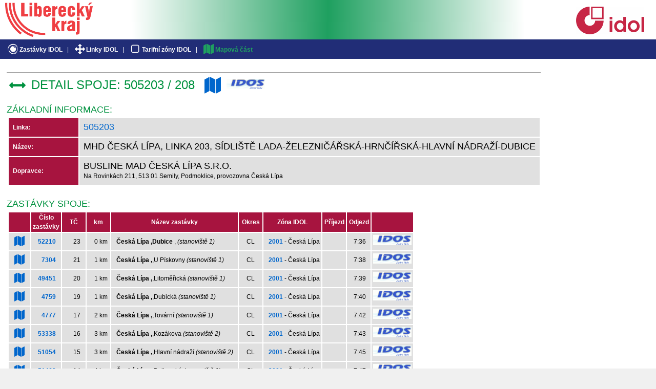

--- FILE ---
content_type: text/html; charset=UTF-8
request_url: https://dopravnimapy.kraj-lbc.cz/app/idol/spoj_detail.php?linka=505203&spoj=208&rozl=1
body_size: 32894
content:
  
<!DOCTYPE html>
<html>
<head>
	<meta charset="UTF-8" />
	<meta name="description" content="" />

	<title>IDOL</title>
	<link rel="icon" media="screen,projection" href="./favicon.ico" />
	<link rel="stylesheet" media="screen,projection,tv" href="./screen.css" />
	<link rel="stylesheet" media="print" href="./print.css" />
	<link rel="stylesheet" type="text/css" href="./idol.css" /> 
    <link rel="stylesheet" href="/app/common/font-awesome/css/font-awesome.min.css">
  
    <style>
      .fa-plus,.fa-edit,.fa-remove,.fa-th {color: white; background-color: #00923f; border: 1px #1a6a1a solid; padding: 3px 0 3px 0; border-radius: 3px; margin-bottom: 4px; margin-right: 3px;}
      .fa:hover {color: #1a6a1a;}
    </style>

  <style>
		html {
			overflow: auto;
		}
    #header {height: 102px;}
		div#main {
			border-left: 0px;
			padding: 0;
		}
		div#navhead {
			padding: 0.25em 0 0 0
		}    
    #content {padding: 10px; margin-top: 13px;}
    
    input[type=submit] {
      padding: 2px;
      border: 1px solid gray;
      cursor: pointer;
      -webkit-border-radius: 3px;
      border-radius: 3px;
    }
    input[type=submit]:hover {background-color: silver}
    	
	</style>

    
</head>

<body>

    

<!-- ======== Header ======== -->

<div id="header">
  <div class="left">
    <div style="padding-top: 5px; padding-left: 10px">
      <a title="Odbor dopravy Libereckého kraje" href="http://doprava.kraj-lbc.cz" target="_blank"><img src="../common/img/head_logo.png" height="67" alt="" /></a>
    </div>
  </div>

    <div class="right">
      <div style="padding-top: 8px">
        <a title="IDOL" href="http://iidol.cz" target="_blank"><img src="./img/idol.png" alt="" /></a>
      </div>
    </div>

    <div class="subheader">
      <span class="hidden">Navigation:</span>
      <!--<a href="./uvod.php">Základní informace</a>-->
      <a href="./zastavky.php"><i class='fa fa-eercast fa-lg fa-fw' style='font-size:20px'></i>Zastávky IDOL</a> |
      <a href="./linky.php"><i class='fa fa-arrows fa-lg fa-fw' style='font-size:20px'></i>Linky IDOL</a> |
      <a href="./zony.php"><i class='fa fa-square-o fa-lg fa-fw' style='font-size:20px'></i>Tarifní zóny IDOL</a> |
      <a class="highlight" href="./index.php?project=idol_mapa"><i class='fa fa-map fa-lg fa-fw' style='font-size:20px'></i>Mapová část</a>
  </div>

</div>

<div id="main">
<div id="content">
<table><tr><td>
<hr><div><span class='nadpis'><i class='fa fa-arrows-h fa-lg fa-fw' style='font-size:32px'></i>&nbsp;DETAIL spoje: 505203&nbsp;/&nbsp;208
&nbsp;<a href='./index.php?project=idol_mapa&mslayer=geoDoprava&savequery=3&qitem=linka&qlayers=qbus_spoj2,qbus_spoj2_zast&qstring=([linka]%3D505203)&linka=505203&rozl=1&spoj=208'><i class='fa fa-map fa-lg fa-fw' style='font-size:32px' title='Ukázat v mapě'></i></a>&nbsp;<a href='http://portal.idos.cz/Search.aspx?c=7&amp;mi=2&amp;find=505203' target='_blank'><img src='./img/idos.png' alt='IDOS' class='noprint'></a></div><br>  
        <p class="nadpis2">Základní informace:</p>
        <table class="odp_tab">
        <tr><td class="odp_rec" style="width:120px;padding:8px;white-space:nowrap">Linka: </td><td class="odp_hodn" style="padding:8px;"><span class="nadpis2"><a href='./linka_detail.php?rozl=1&linka=505203'>505203</a></span></td></tr>
        <tr><td class="odp_rec" style="padding:8px;">Název: </td><td class="odp_hodn" style="padding:8px;"><span class="nadpis2" style="color:black">MHD Česká Lípa, linka 203, Sídliště Lada-Železničářská-Hrnčířská-Hlavní nádraží-Dubice                                                                                                                                                                        </span></td></tr>
        <tr><td class="odp_rec" style="padding:8px;">Dopravce: </td><td class="odp_hodn" style="padding:8px;"><span class="nadpis2" style="color:black">BusLine MAD Česká Lípa s.r.o.                                                                                                                                                                                                                                 </span><br>Na Rovinkách 211, 513 01 Semily, Podmoklice, provozovna Česká Lípa                                                                                                                                                                                            </td></tr>
        </table>
        <br>

        <p class="nadpis2">Zastávky spoje:</p>

<table class='odp_tab'><tr class='odp_rec'><td height='25' width='15' class='noprint'><td align='center' width='40'>Číslo zastávky</td><td align='center' width='40'>TČ</td><td align='center' width='40'>km</td><td align='center'>Název zastávky</td><td align='center' width='40'>Okres</td><td width='40' align='center'>Zóna IDOL</td><td width='40' align='center'>Příjezd</td><td width='40' align='center'>Odjezd</td><td></td></tr>
<tr class='odp_hodn' ><td style='width:15px;padding:8px' class='noprint'><a href='./index.php?project=idol_mapa&mslayer=geoDoprava&qitem=id&qlayers=qbus_zast&qstring=idcis%3D52210'><i class='fa fa-map fa-lg fa-fw' style='font-size:20px' title='Ukázat v mapě'></i></a></td>
        <td width='45' align='right' style='padding-right:10px;'><span class='akt'><a href='./zastavka_detail.php?id=52210'><b>52210</b></a></span></td>
        <td width='15' align='right' style='padding-right:10px;'><span class='akt'>23</span></td>
        <td width='25' align='right' style='padding-right:5px;'><span class='akt'>0&nbsp;km</span></td>
        <td style='padding-left:10px;'><b>Česká Lípa                                      ,Dubice                                          </b>, <i>(stanoviště 1)</i></td>
        <td width='40' align='center'>CL </td>
        <td style='padding-left:10px;white-space:nowrap'><b><a href='./zona_detail.php?id=23'>2001</a></b>&nbsp;-&nbsp;Česká Lípa</td>
        <td width='30' align='center'></td>
        <td width='30' align='center'>&nbsp;7:36</td>
        <td align='center' width='60' class='noprint'><a href='http://jizdnirady.idnes.cz/autobusy/odjezdy/?f=CeskaLipa,Dubice,' target='_blank'><img src='./img/idos.png' alt='IDOS'></a></td></tr>
<tr class='odp_hodn' ><td style='width:15px;padding:8px' class='noprint'><a href='./index.php?project=idol_mapa&mslayer=geoDoprava&qitem=id&qlayers=qbus_zast&qstring=idcis%3D7304'><i class='fa fa-map fa-lg fa-fw' style='font-size:20px' title='Ukázat v mapě'></i></a></td>
        <td width='45' align='right' style='padding-right:10px;'><span class='akt'><a href='./zastavka_detail.php?id=7304'><b>7304</b></a></span></td>
        <td width='15' align='right' style='padding-right:10px;'><span class='akt'>21</span></td>
        <td width='25' align='right' style='padding-right:5px;'><span class='akt'>1&nbsp;km</span></td>
        <td style='padding-left:10px;'><b>Česká Lípa                                      ,</b>,U Pískovny                                       <i>(stanoviště 1)</i></td>
        <td width='40' align='center'>CL </td>
        <td style='padding-left:10px;white-space:nowrap'><b><a href='./zona_detail.php?id=23'>2001</a></b>&nbsp;-&nbsp;Česká Lípa</td>
        <td width='30' align='center'></td>
        <td width='30' align='center'>&nbsp;7:38</td>
        <td align='center' width='60' class='noprint'><a href='http://jizdnirady.idnes.cz/autobusy/odjezdy/?f=CeskaLipa,,UPiskovny' target='_blank'><img src='./img/idos.png' alt='IDOS'></a></td></tr>
<tr class='odp_hodn' ><td style='width:15px;padding:8px' class='noprint'><a href='./index.php?project=idol_mapa&mslayer=geoDoprava&qitem=id&qlayers=qbus_zast&qstring=idcis%3D49451'><i class='fa fa-map fa-lg fa-fw' style='font-size:20px' title='Ukázat v mapě'></i></a></td>
        <td width='45' align='right' style='padding-right:10px;'><span class='akt'><a href='./zastavka_detail.php?id=49451'><b>49451</b></a></span></td>
        <td width='15' align='right' style='padding-right:10px;'><span class='akt'>20</span></td>
        <td width='25' align='right' style='padding-right:5px;'><span class='akt'>1&nbsp;km</span></td>
        <td style='padding-left:10px;'><b>Česká Lípa                                      ,</b>,Litoměřická                                      <i>(stanoviště 1)</i></td>
        <td width='40' align='center'>CL </td>
        <td style='padding-left:10px;white-space:nowrap'><b><a href='./zona_detail.php?id=23'>2001</a></b>&nbsp;-&nbsp;Česká Lípa</td>
        <td width='30' align='center'></td>
        <td width='30' align='center'>&nbsp;7:39</td>
        <td align='center' width='60' class='noprint'><a href='http://jizdnirady.idnes.cz/autobusy/odjezdy/?f=CeskaLipa,,Litomericka' target='_blank'><img src='./img/idos.png' alt='IDOS'></a></td></tr>
<tr class='odp_hodn' ><td style='width:15px;padding:8px' class='noprint'><a href='./index.php?project=idol_mapa&mslayer=geoDoprava&qitem=id&qlayers=qbus_zast&qstring=idcis%3D4759'><i class='fa fa-map fa-lg fa-fw' style='font-size:20px' title='Ukázat v mapě'></i></a></td>
        <td width='45' align='right' style='padding-right:10px;'><span class='akt'><a href='./zastavka_detail.php?id=4759'><b>4759</b></a></span></td>
        <td width='15' align='right' style='padding-right:10px;'><span class='akt'>19</span></td>
        <td width='25' align='right' style='padding-right:5px;'><span class='akt'>1&nbsp;km</span></td>
        <td style='padding-left:10px;'><b>Česká Lípa                                      ,</b>,Dubická                                          <i>(stanoviště 1)</i></td>
        <td width='40' align='center'>CL </td>
        <td style='padding-left:10px;white-space:nowrap'><b><a href='./zona_detail.php?id=23'>2001</a></b>&nbsp;-&nbsp;Česká Lípa</td>
        <td width='30' align='center'></td>
        <td width='30' align='center'>&nbsp;7:40</td>
        <td align='center' width='60' class='noprint'><a href='http://jizdnirady.idnes.cz/autobusy/odjezdy/?f=CeskaLipa,,Dubicka' target='_blank'><img src='./img/idos.png' alt='IDOS'></a></td></tr>
<tr class='odp_hodn' ><td style='width:15px;padding:8px' class='noprint'><a href='./index.php?project=idol_mapa&mslayer=geoDoprava&qitem=id&qlayers=qbus_zast&qstring=idcis%3D4777'><i class='fa fa-map fa-lg fa-fw' style='font-size:20px' title='Ukázat v mapě'></i></a></td>
        <td width='45' align='right' style='padding-right:10px;'><span class='akt'><a href='./zastavka_detail.php?id=4777'><b>4777</b></a></span></td>
        <td width='15' align='right' style='padding-right:10px;'><span class='akt'>17</span></td>
        <td width='25' align='right' style='padding-right:5px;'><span class='akt'>2&nbsp;km</span></td>
        <td style='padding-left:10px;'><b>Česká Lípa                                      ,</b>,Tovární                                          <i>(stanoviště 1)</i></td>
        <td width='40' align='center'>CL </td>
        <td style='padding-left:10px;white-space:nowrap'><b><a href='./zona_detail.php?id=23'>2001</a></b>&nbsp;-&nbsp;Česká Lípa</td>
        <td width='30' align='center'></td>
        <td width='30' align='center'>&nbsp;7:42</td>
        <td align='center' width='60' class='noprint'><a href='http://jizdnirady.idnes.cz/autobusy/odjezdy/?f=CeskaLipa,,Tovarni' target='_blank'><img src='./img/idos.png' alt='IDOS'></a></td></tr>
<tr class='odp_hodn' ><td style='width:15px;padding:8px' class='noprint'><a href='./index.php?project=idol_mapa&mslayer=geoDoprava&qitem=id&qlayers=qbus_zast&qstring=idcis%3D53338'><i class='fa fa-map fa-lg fa-fw' style='font-size:20px' title='Ukázat v mapě'></i></a></td>
        <td width='45' align='right' style='padding-right:10px;'><span class='akt'><a href='./zastavka_detail.php?id=53338'><b>53338</b></a></span></td>
        <td width='15' align='right' style='padding-right:10px;'><span class='akt'>16</span></td>
        <td width='25' align='right' style='padding-right:5px;'><span class='akt'>3&nbsp;km</span></td>
        <td style='padding-left:10px;'><b>Česká Lípa                                      ,</b>,Kozákova                                         <i>(stanoviště 2)</i></td>
        <td width='40' align='center'>CL </td>
        <td style='padding-left:10px;white-space:nowrap'><b><a href='./zona_detail.php?id=23'>2001</a></b>&nbsp;-&nbsp;Česká Lípa</td>
        <td width='30' align='center'></td>
        <td width='30' align='center'>&nbsp;7:43</td>
        <td align='center' width='60' class='noprint'><a href='http://jizdnirady.idnes.cz/autobusy/odjezdy/?f=CeskaLipa,,Kozakova' target='_blank'><img src='./img/idos.png' alt='IDOS'></a></td></tr>
<tr class='odp_hodn' ><td style='width:15px;padding:8px' class='noprint'><a href='./index.php?project=idol_mapa&mslayer=geoDoprava&qitem=id&qlayers=qbus_zast&qstring=idcis%3D51054'><i class='fa fa-map fa-lg fa-fw' style='font-size:20px' title='Ukázat v mapě'></i></a></td>
        <td width='45' align='right' style='padding-right:10px;'><span class='akt'><a href='./zastavka_detail.php?id=51054'><b>51054</b></a></span></td>
        <td width='15' align='right' style='padding-right:10px;'><span class='akt'>15</span></td>
        <td width='25' align='right' style='padding-right:5px;'><span class='akt'>3&nbsp;km</span></td>
        <td style='padding-left:10px;'><b>Česká Lípa                                      ,</b>,Hlavní nádraží                                   <i>(stanoviště 2)</i></td>
        <td width='40' align='center'>CL </td>
        <td style='padding-left:10px;white-space:nowrap'><b><a href='./zona_detail.php?id=23'>2001</a></b>&nbsp;-&nbsp;Česká Lípa</td>
        <td width='30' align='center'></td>
        <td width='30' align='center'>&nbsp;7:45</td>
        <td align='center' width='60' class='noprint'><a href='http://jizdnirady.idnes.cz/autobusy/odjezdy/?f=CeskaLipa,,Hlavninadrazi' target='_blank'><img src='./img/idos.png' alt='IDOS'></a></td></tr>
<tr class='odp_hodn' ><td style='width:15px;padding:8px' class='noprint'><a href='./index.php?project=idol_mapa&mslayer=geoDoprava&qitem=id&qlayers=qbus_zast&qstring=idcis%3D51463'><i class='fa fa-map fa-lg fa-fw' style='font-size:20px' title='Ukázat v mapě'></i></a></td>
        <td width='45' align='right' style='padding-right:10px;'><span class='akt'><a href='./zastavka_detail.php?id=51463'><b>51463</b></a></span></td>
        <td width='15' align='right' style='padding-right:10px;'><span class='akt'>14</span></td>
        <td width='25' align='right' style='padding-right:5px;'><span class='akt'>4&nbsp;km</span></td>
        <td style='padding-left:10px;'><b>Česká Lípa                                      ,</b>,Bulharská                                        <i>(stanoviště 1)</i></td>
        <td width='40' align='center'>CL </td>
        <td style='padding-left:10px;white-space:nowrap'><b><a href='./zona_detail.php?id=23'>2001</a></b>&nbsp;-&nbsp;Česká Lípa</td>
        <td width='30' align='center'></td>
        <td width='30' align='center'>&nbsp;7:47</td>
        <td align='center' width='60' class='noprint'><a href='http://jizdnirady.idnes.cz/autobusy/odjezdy/?f=CeskaLipa,,Bulharska' target='_blank'><img src='./img/idos.png' alt='IDOS'></a></td></tr>
<tr class='odp_hodn' ><td style='width:15px;padding:8px' class='noprint'><a href='./index.php?project=idol_mapa&mslayer=geoDoprava&qitem=id&qlayers=qbus_zast&qstring=idcis%3D4769'><i class='fa fa-map fa-lg fa-fw' style='font-size:20px' title='Ukázat v mapě'></i></a></td>
        <td width='45' align='right' style='padding-right:10px;'><span class='akt'><a href='./zastavka_detail.php?id=4769'><b>4769</b></a></span></td>
        <td width='15' align='right' style='padding-right:10px;'><span class='akt'>13</span></td>
        <td width='25' align='right' style='padding-right:5px;'><span class='akt'>4&nbsp;km</span></td>
        <td style='padding-left:10px;'><b>Česká Lípa                                      ,</b>,Hrnčířská                                        <i>(stanoviště 2)</i></td>
        <td width='40' align='center'>CL </td>
        <td style='padding-left:10px;white-space:nowrap'><b><a href='./zona_detail.php?id=23'>2001</a></b>&nbsp;-&nbsp;Česká Lípa</td>
        <td width='30' align='center'></td>
        <td width='30' align='center'>&nbsp;7:49</td>
        <td align='center' width='60' class='noprint'><a href='http://jizdnirady.idnes.cz/autobusy/odjezdy/?f=CeskaLipa,,Hrncirska' target='_blank'><img src='./img/idos.png' alt='IDOS'></a></td></tr>
<tr class='odp_hodn' ><td style='width:15px;padding:8px' class='noprint'><a href='./index.php?project=idol_mapa&mslayer=geoDoprava&qitem=id&qlayers=qbus_zast&qstring=idcis%3D52053'><i class='fa fa-map fa-lg fa-fw' style='font-size:20px' title='Ukázat v mapě'></i></a></td>
        <td width='45' align='right' style='padding-right:10px;'><span class='akt'><a href='./zastavka_detail.php?id=52053'><b>52053</b></a></span></td>
        <td width='15' align='right' style='padding-right:10px;'><span class='akt'>12</span></td>
        <td width='25' align='right' style='padding-right:5px;'><span class='akt'>4&nbsp;km</span></td>
        <td style='padding-left:10px;'><b>Česká Lípa                                      ,</b>,Stadion                                          <i>(stanoviště 1)</i></td>
        <td width='40' align='center'>CL </td>
        <td style='padding-left:10px;white-space:nowrap'><b><a href='./zona_detail.php?id=23'>2001</a></b>&nbsp;-&nbsp;Česká Lípa</td>
        <td width='30' align='center'></td>
        <td width='30' align='center'>&nbsp;7:52</td>
        <td align='center' width='60' class='noprint'><a href='http://jizdnirady.idnes.cz/autobusy/odjezdy/?f=CeskaLipa,,Stadion' target='_blank'><img src='./img/idos.png' alt='IDOS'></a></td></tr>
<tr class='odp_hodn' ><td style='width:15px;padding:8px' class='noprint'><a href='./index.php?project=idol_mapa&mslayer=geoDoprava&qitem=id&qlayers=qbus_zast&qstring=idcis%3D4768'><i class='fa fa-map fa-lg fa-fw' style='font-size:20px' title='Ukázat v mapě'></i></a></td>
        <td width='45' align='right' style='padding-right:10px;'><span class='akt'><a href='./zastavka_detail.php?id=4768'><b>4768</b></a></span></td>
        <td width='15' align='right' style='padding-right:10px;'><span class='akt'>11</span></td>
        <td width='25' align='right' style='padding-right:5px;'><span class='akt'>5&nbsp;km</span></td>
        <td style='padding-left:10px;'><b>Česká Lípa                                      ,</b>,Soud                                             <i>(stanoviště 1)</i></td>
        <td width='40' align='center'>CL </td>
        <td style='padding-left:10px;white-space:nowrap'><b><a href='./zona_detail.php?id=23'>2001</a></b>&nbsp;-&nbsp;Česká Lípa</td>
        <td width='30' align='center'></td>
        <td width='30' align='center'>&nbsp;7:53</td>
        <td align='center' width='60' class='noprint'><a href='http://jizdnirady.idnes.cz/autobusy/odjezdy/?f=CeskaLipa,,Soud' target='_blank'><img src='./img/idos.png' alt='IDOS'></a></td></tr>
<tr class='odp_hodn' ><td style='width:15px;padding:8px' class='noprint'><a href='./index.php?project=idol_mapa&mslayer=geoDoprava&qitem=id&qlayers=qbus_zast&qstring=idcis%3D4773'><i class='fa fa-map fa-lg fa-fw' style='font-size:20px' title='Ukázat v mapě'></i></a></td>
        <td width='45' align='right' style='padding-right:10px;'><span class='akt'><a href='./zastavka_detail.php?id=4773'><b>4773</b></a></span></td>
        <td width='15' align='right' style='padding-right:10px;'><span class='akt'>10</span></td>
        <td width='25' align='right' style='padding-right:5px;'><span class='akt'>5&nbsp;km</span></td>
        <td style='padding-left:10px;'><b>Česká Lípa                                      ,</b>,Antonína Sovy                                    <i>(stanoviště 1)</i></td>
        <td width='40' align='center'>CL </td>
        <td style='padding-left:10px;white-space:nowrap'><b><a href='./zona_detail.php?id=23'>2001</a></b>&nbsp;-&nbsp;Česká Lípa</td>
        <td width='30' align='center'></td>
        <td width='30' align='center'>&nbsp;7:55</td>
        <td align='center' width='60' class='noprint'><a href='http://jizdnirady.idnes.cz/autobusy/odjezdy/?f=CeskaLipa,,AntoninaSovy' target='_blank'><img src='./img/idos.png' alt='IDOS'></a></td></tr>
<tr class='odp_hodn' ><td style='width:15px;padding:8px' class='noprint'><a href='./index.php?project=idol_mapa&mslayer=geoDoprava&qitem=id&qlayers=qbus_zast&qstring=idcis%3D52214'><i class='fa fa-map fa-lg fa-fw' style='font-size:20px' title='Ukázat v mapě'></i></a></td>
        <td width='45' align='right' style='padding-right:10px;'><span class='akt'><a href='./zastavka_detail.php?id=52214'><b>52214</b></a></span></td>
        <td width='15' align='right' style='padding-right:10px;'><span class='akt'>9</span></td>
        <td width='25' align='right' style='padding-right:5px;'><span class='akt'>5&nbsp;km</span></td>
        <td style='padding-left:10px;'><b>Česká Lípa                                      ,</b>,Železničářská                                    <i>(stanoviště 2)</i></td>
        <td width='40' align='center'>CL </td>
        <td style='padding-left:10px;white-space:nowrap'><b><a href='./zona_detail.php?id=23'>2001</a></b>&nbsp;-&nbsp;Česká Lípa</td>
        <td width='30' align='center'></td>
        <td width='30' align='center'>&nbsp;7:56</td>
        <td align='center' width='60' class='noprint'><a href='http://jizdnirady.idnes.cz/autobusy/odjezdy/?f=CeskaLipa,,Zeleznicarska' target='_blank'><img src='./img/idos.png' alt='IDOS'></a></td></tr>
<tr class='odp_hodn' ><td style='width:15px;padding:8px' class='noprint'><a href='./index.php?project=idol_mapa&mslayer=geoDoprava&qitem=id&qlayers=qbus_zast&qstring=idcis%3D54385'><i class='fa fa-map fa-lg fa-fw' style='font-size:20px' title='Ukázat v mapě'></i></a></td>
        <td width='45' align='right' style='padding-right:10px;'><span class='akt'><a href='./zastavka_detail.php?id=54385'><b>54385</b></a></span></td>
        <td width='15' align='right' style='padding-right:10px;'><span class='akt'>8</span></td>
        <td width='25' align='right' style='padding-right:5px;'><span class='akt'>6&nbsp;km</span></td>
        <td style='padding-left:10px;'><b>Česká Lípa                                      ,</b>,Roháče z Dubé                                    <i>(stanoviště 2)</i></td>
        <td width='40' align='center'>CL </td>
        <td style='padding-left:10px;white-space:nowrap'><b><a href='./zona_detail.php?id=23'>2001</a></b>&nbsp;-&nbsp;Česká Lípa</td>
        <td width='30' align='center'></td>
        <td width='30' align='center'>&nbsp;7:58</td>
        <td align='center' width='60' class='noprint'><a href='http://jizdnirady.idnes.cz/autobusy/odjezdy/?f=CeskaLipa,,RohacezDube' target='_blank'><img src='./img/idos.png' alt='IDOS'></a></td></tr>
<tr class='odp_hodn' ><td style='width:15px;padding:8px' class='noprint'><a href='./index.php?project=idol_mapa&mslayer=geoDoprava&qitem=id&qlayers=qbus_zast&qstring=idcis%3D53326'><i class='fa fa-map fa-lg fa-fw' style='font-size:20px' title='Ukázat v mapě'></i></a></td>
        <td width='45' align='right' style='padding-right:10px;'><span class='akt'><a href='./zastavka_detail.php?id=53326'><b>53326</b></a></span></td>
        <td width='15' align='right' style='padding-right:10px;'><span class='akt'>7</span></td>
        <td width='25' align='right' style='padding-right:5px;'><span class='akt'>7&nbsp;km</span></td>
        <td style='padding-left:10px;'><b>Česká Lípa                                      ,</b>,Příbramská                                       <i>(stanoviště 2)</i></td>
        <td width='40' align='center'>CL </td>
        <td style='padding-left:10px;white-space:nowrap'><b><a href='./zona_detail.php?id=23'>2001</a></b>&nbsp;-&nbsp;Česká Lípa</td>
        <td width='30' align='center'></td>
        <td width='30' align='center'>&nbsp;8:00</td>
        <td align='center' width='60' class='noprint'><a href='http://jizdnirady.idnes.cz/autobusy/odjezdy/?f=CeskaLipa,,Pribramska' target='_blank'><img src='./img/idos.png' alt='IDOS'></a></td></tr>
<tr class='odp_hodn' ><td style='width:15px;padding:8px' class='noprint'><a href='./index.php?project=idol_mapa&mslayer=geoDoprava&qitem=id&qlayers=qbus_zast&qstring=idcis%3D53331'><i class='fa fa-map fa-lg fa-fw' style='font-size:20px' title='Ukázat v mapě'></i></a></td>
        <td width='45' align='right' style='padding-right:10px;'><span class='akt'><a href='./zastavka_detail.php?id=53331'><b>53331</b></a></span></td>
        <td width='15' align='right' style='padding-right:10px;'><span class='akt'>6</span></td>
        <td width='25' align='right' style='padding-right:5px;'><span class='akt'>7&nbsp;km</span></td>
        <td style='padding-left:10px;'><b>Česká Lípa                                      ,</b>,Okružní                                          <i>(stanoviště 1)</i></td>
        <td width='40' align='center'>CL </td>
        <td style='padding-left:10px;white-space:nowrap'><b><a href='./zona_detail.php?id=23'>2001</a></b>&nbsp;-&nbsp;Česká Lípa</td>
        <td width='30' align='center'></td>
        <td width='30' align='center'>&nbsp;8:01</td>
        <td align='center' width='60' class='noprint'><a href='http://jizdnirady.idnes.cz/autobusy/odjezdy/?f=CeskaLipa,,Okruzni' target='_blank'><img src='./img/idos.png' alt='IDOS'></a></td></tr>
<tr class='odp_hodn' ><td style='width:15px;padding:8px' class='noprint'><a href='./index.php?project=idol_mapa&mslayer=geoDoprava&qitem=id&qlayers=qbus_zast&qstring=idcis%3D53330'><i class='fa fa-map fa-lg fa-fw' style='font-size:20px' title='Ukázat v mapě'></i></a></td>
        <td width='45' align='right' style='padding-right:10px;'><span class='akt'><a href='./zastavka_detail.php?id=53330'><b>53330</b></a></span></td>
        <td width='15' align='right' style='padding-right:10px;'><span class='akt'>5</span></td>
        <td width='25' align='right' style='padding-right:5px;'><span class='akt'>7&nbsp;km</span></td>
        <td style='padding-left:10px;'><b>Česká Lípa                                      ,</b>,Zoubkova                                         <i>(stanoviště 1)</i></td>
        <td width='40' align='center'>CL </td>
        <td style='padding-left:10px;white-space:nowrap'><b><a href='./zona_detail.php?id=23'>2001</a></b>&nbsp;-&nbsp;Česká Lípa</td>
        <td width='30' align='center'></td>
        <td width='30' align='center'>&nbsp;8:02</td>
        <td align='center' width='60' class='noprint'><a href='http://jizdnirady.idnes.cz/autobusy/odjezdy/?f=CeskaLipa,,Zoubkova' target='_blank'><img src='./img/idos.png' alt='IDOS'></a></td></tr>
<tr class='odp_hodn' ><td style='width:15px;padding:8px' class='noprint'><a href='./index.php?project=idol_mapa&mslayer=geoDoprava&qitem=id&qlayers=qbus_zast&qstring=idcis%3D53329'><i class='fa fa-map fa-lg fa-fw' style='font-size:20px' title='Ukázat v mapě'></i></a></td>
        <td width='45' align='right' style='padding-right:10px;'><span class='akt'><a href='./zastavka_detail.php?id=53329'><b>53329</b></a></span></td>
        <td width='15' align='right' style='padding-right:10px;'><span class='akt'>4</span></td>
        <td width='25' align='right' style='padding-right:5px;'><span class='akt'>8&nbsp;km</span></td>
        <td style='padding-left:10px;'><b>Česká Lípa                                      ,</b>,Jáchymovská                                      <i>(stanoviště 2)</i></td>
        <td width='40' align='center'>CL </td>
        <td style='padding-left:10px;white-space:nowrap'><b><a href='./zona_detail.php?id=23'>2001</a></b>&nbsp;-&nbsp;Česká Lípa</td>
        <td width='30' align='center'></td>
        <td width='30' align='center'>&nbsp;8:03</td>
        <td align='center' width='60' class='noprint'><a href='http://jizdnirady.idnes.cz/autobusy/odjezdy/?f=CeskaLipa,,Jachymovska' target='_blank'><img src='./img/idos.png' alt='IDOS'></a></td></tr>
<tr class='odp_hodn' ><td style='width:15px;padding:8px' class='noprint'><a href='./index.php?project=idol_mapa&mslayer=geoDoprava&qitem=id&qlayers=qbus_zast&qstring=idcis%3D53333'><i class='fa fa-map fa-lg fa-fw' style='font-size:20px' title='Ukázat v mapě'></i></a></td>
        <td width='45' align='right' style='padding-right:10px;'><span class='akt'><a href='./zastavka_detail.php?id=53333'><b>53333</b></a></span></td>
        <td width='15' align='right' style='padding-right:10px;'><span class='akt'>3</span></td>
        <td width='25' align='right' style='padding-right:5px;'><span class='akt'>8&nbsp;km</span></td>
        <td style='padding-left:10px;'><b>Česká Lípa                                      ,</b>,Šluknovská                                       <i>(stanoviště 2)</i></td>
        <td width='40' align='center'>CL </td>
        <td style='padding-left:10px;white-space:nowrap'><b><a href='./zona_detail.php?id=23'>2001</a></b>&nbsp;-&nbsp;Česká Lípa</td>
        <td width='30' align='center'></td>
        <td width='30' align='center'>&nbsp;8:04</td>
        <td align='center' width='60' class='noprint'><a href='http://jizdnirady.idnes.cz/autobusy/odjezdy/?f=CeskaLipa,,Sluknovska' target='_blank'><img src='./img/idos.png' alt='IDOS'></a></td></tr>
<tr class='odp_hodn' ><td style='width:15px;padding:8px' class='noprint'><a href='./index.php?project=idol_mapa&mslayer=geoDoprava&qitem=id&qlayers=qbus_zast&qstring=idcis%3D53332'><i class='fa fa-map fa-lg fa-fw' style='font-size:20px' title='Ukázat v mapě'></i></a></td>
        <td width='45' align='right' style='padding-right:10px;'><span class='akt'><a href='./zastavka_detail.php?id=53332'><b>53332</b></a></span></td>
        <td width='15' align='right' style='padding-right:10px;'><span class='akt'>2</span></td>
        <td width='25' align='right' style='padding-right:5px;'><span class='akt'>8&nbsp;km</span></td>
        <td style='padding-left:10px;'><b>Česká Lípa                                      ,</b>,K Rozvodně                                       <i>(stanoviště 2)</i></td>
        <td width='40' align='center'>CL </td>
        <td style='padding-left:10px;white-space:nowrap'><b><a href='./zona_detail.php?id=23'>2001</a></b>&nbsp;-&nbsp;Česká Lípa</td>
        <td width='30' align='center'></td>
        <td width='30' align='center'>&nbsp;8:05</td>
        <td align='center' width='60' class='noprint'><a href='http://jizdnirady.idnes.cz/autobusy/odjezdy/?f=CeskaLipa,,KRozvodne' target='_blank'><img src='./img/idos.png' alt='IDOS'></a></td></tr>
<tr class='odp_hodn' ><td style='width:15px;padding:8px' class='noprint'><a href='./index.php?project=idol_mapa&mslayer=geoDoprava&qitem=id&qlayers=qbus_zast&qstring=idcis%3D52213'><i class='fa fa-map fa-lg fa-fw' style='font-size:20px' title='Ukázat v mapě'></i></a></td>
        <td width='45' align='right' style='padding-right:10px;'><span class='akt'><a href='./zastavka_detail.php?id=52213'><b>52213</b></a></span></td>
        <td width='15' align='right' style='padding-right:10px;'><span class='akt'>1</span></td>
        <td width='25' align='right' style='padding-right:5px;'><span class='akt'>9&nbsp;km</span></td>
        <td style='padding-left:10px;'><b>Česká Lípa                                      ,</b>,Sídliště Lada                                    <i>(stanoviště 1)</i></td>
        <td width='40' align='center'>CL </td>
        <td style='padding-left:10px;white-space:nowrap'><b><a href='./zona_detail.php?id=23'>2001</a></b>&nbsp;-&nbsp;Česká Lípa</td>
        <td width='30' align='center'>&nbsp;8:06</td>
        <td width='30' align='center'></td>
        <td align='center' width='60' class='noprint'><a href='http://jizdnirady.idnes.cz/autobusy/odjezdy/?f=CeskaLipa,,SidlisteLada' target='_blank'><img src='./img/idos.png' alt='IDOS'></a></td></tr>
</table>    <br>
    <p class="nadpis2">Časové omezení spoje:</p>
      
  <b>&nbsp;&nbsp;+</b>&nbsp;&nbsp;-&nbsp;jede v neděli a ve státní svátek<br><b>&nbsp;&nbsp;6</b>&nbsp;&nbsp;-&nbsp;jede v sobotu<br> 

    </td></tr></table>


</td></tr></table>
</div> <!-- content -->
</div> <!-- main -->

<!-- ======== Footer ======== -->

</body>
</html>
